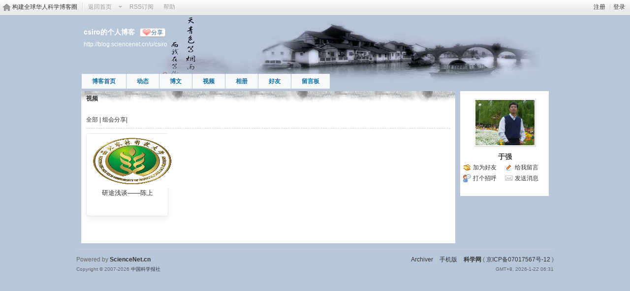

--- FILE ---
content_type: text/html; charset=gbk
request_url: https://wap.sciencenet.cn/home.php?mod=space&uid=393259&do=video&view=view&from=space
body_size: 5252
content:
<!DOCTYPE html PUBLIC "-//W3C//DTD XHTML 1.0 Transitional//EN" "http://www.w3.org/TR/xhtml1/DTD/xhtml1-transitional.dtd">
<html xmlns="http://www.w3.org/1999/xhtml">
<head>
<meta http-equiv="Content-Type" content="text/html; charset=gbk" />
<title>科学网&mdash;csiro</title>

<meta name="keywords" content="" />
<meta name="description" content=",科学网" />
<meta name="generator" content="Discuz! X3.3" />
<meta name="author" content="Discuz! Team and Comsenz UI Team" />
<meta name="copyright" content="2001-2017 Comsenz Inc." />
<meta name="MSSmartTagsPreventParsing" content="True" />
<meta http-equiv="MSThemeCompatible" content="Yes" />
<base href="https://blog.sciencenet.cn/" /><link rel="stylesheet" type="text/css" href="data/cache/style_1_common.css?kG3" /><link rel="stylesheet" type="text/css" href="data/cache/style_1_home_space.css?kG3" /><link rel="stylesheet" id="css_extstyle" type="text/css" href="./template/default/style/t1/style.css" /><script type="text/javascript">var STYLEID = '1', STATICURL = 'static/', IMGDIR = 'static/image/common', VERHASH = 'kG3', charset = 'gbk', discuz_uid = '0', cookiepre = 'WUAe_5e15_', cookiedomain = 'sciencenet.cn', cookiepath = '/', showusercard = '1', attackevasive = '0', disallowfloat = 'newthread', creditnotice = '', defaultstyle = './template/default/style/t1', REPORTURL = 'aHR0cDovL3dhcC5zY2llbmNlbmV0LmNuL2hvbWUucGhwP21vZD1zcGFjZSZ1aWQ9MzkzMjU5JmRvPXZpZGVvJnZpZXc9dmlldyZmcm9tPXNwYWNl', SITEURL = 'https://wap.sciencenet.cn/', JSPATH = 'static/js/', CSSPATH = 'data/cache/style_', DYNAMICURL = '';</script>
    <script src="static/blog/js/jquery-1.8.3.min.js" type="text/javascript"></script>
<script src="static/js/common.js?kG3" type="text/javascript"></script>
<script src="static/js/home.js?kG3" type="text/javascript"></script>
<link rel="stylesheet" type="text/css" href="data/cache/style_1_css_space.css?kG3" />
<link id="style_css" rel="stylesheet" type="text/css" href="static/space/t33/style.css?kG3">
<style id="diy_style"></style>
    <script type="text/javascript">
/*
function operate()
{
setTimeout("disappeare()",10000);
}
function disappeare(){
document.getElementById('tishi').style.display = "none";
}
operate();
*/
</script>
</head>

<body id="space" onkeydown="if(event.keyCode==27) return false;"><!--onLoad="viewpage(1, )"-->
<div id="append_parent"></div>
<div id="ajaxwaitid"></div>


<div class="topnav cl">
<p class="y navinf">
<a href="member.php?mod=register">注册</a>
<span class="pipe">|</span><a href="member.php?mod=logging&amp;action=login" onClick="showWindow('login', this.href);hideWindow('register');">登录</a>
</p>
<ul class="cl">
<li class="navlogo"><a href="http://blog.sciencenet.cn/blog.php" title="构建全球华人科学博客圈">构建全球华人科学博客圈</a></li>
<!--返回首页-->
<li><span id="navs" class="xg1 showmenu" onMouseOver="showMenu(this.id);"><a href="http://www.sciencenet.cn/">返回首页</a></span></li>
<!--<li><span id="wbnavs" class="xg1"><a href="http://blog.sciencenet.cn/home.php?mod=follow">微博</a></span></li>-->
<li><span id="navs" class="xg1"><a  target="_blank" href="https://wap.sciencenet.cn/rss.php?uid=393259">RSS订阅</a></span></li>
<li><span id="navs" class="xg1"><a href="http://blog.sciencenet.cn/misc.php?mod=faq">帮助</a></span></li>
</ul>
</div>

<div id="hd" class="wp cl">

<h2 id="spaceinfoshow">            <!--个人博客名称-->
<strong id="spacename" class="mbn" 	 >
csiro的个人博客<a class="oshr xs1 xw0" onClick="showWindow(this.id, this.href, 'get', 0);" id="share_space" href="home.php?mod=spacecp&amp;ac=share&amp;type=space&amp;id=393259">分享</a></strong>
<a id="domainurl" href="http://blog.sciencenet.cn/u/csiro" onClick="javascript:setCopy('http://blog.sciencenet.cn/u/csiro', '博客地址复制成功');return false;" class="xs0 xw0">http://blog.sciencenet.cn/u/csiro</a> <span id="spacedescription" class="xs1 xw0 mtn" ></span>
</h2>
<div id="nv">
<ul class="perCenter">
<li><a href="https://wap.sciencenet.cn/home.php?mod=space&amp;uid=393259">博客首页</a></li>
<li><a href="https://wap.sciencenet.cn/home.php?mod=space&amp;uid=393259&amp;do=home&amp;view=me&amp;from=space">动态</a></li>
<!--add by 7u5-->
<!--<li><a href="https://wap.sciencenet.cn/home.php?mod=space&amp;uid=393259&amp;do=doing&amp;view=me&amp;from=space">记录</a></li>-->

                <!--li><a href="https://wap.sciencenet.cn/home.php?mod=follow&amp;uid=393259&amp;do=view">微博</a></li-->

<li><a href="https://wap.sciencenet.cn/home.php?mod=space&amp;uid=393259&amp;do=blog&amp;view=me&amp;from=space">博文</a></li>
<li><a href="https://wap.sciencenet.cn/home.php?mod=space&amp;uid=393259&amp;do=video&amp;view=view&amp;from=space">视频</a></li>
<li><a href="https://wap.sciencenet.cn/home.php?mod=space&amp;uid=393259&amp;do=album&amp;view=me&amp;from=space">相册</a></li>
<!--li><a href="https://wap.sciencenet.cn/home.php?mod=space&amp;uid=393259&amp;do=thread&amp;view=me&amp;from=space">主题</a></li-->
<!--li><a href="https://wap.sciencenet.cn/home.php?mod=space&amp;uid=393259&amp;do=share&amp;view=me&amp;from=space">分享</a></li-->
<li><a href="https://wap.sciencenet.cn/home.php?mod=space&amp;uid=393259&amp;do=friend&amp;view=me&amp;from=space">好友</a></li>
<li><a href="https://wap.sciencenet.cn/home.php?mod=space&amp;uid=393259&amp;do=wall">留言板</a></li>
                <!--设置只有管理员能看到个人资料页-->
                <!--                <li style="display:none">&lt;!&ndash;&ndash;&gt;<a id="academic" href="javascript:;" onClick="showWindow(this.id, 'broadcast.php?op=academic&uid=393259&username=csiro', 'get', -1);return false;">&lt;!&ndash;&ndash;&gt;学术名片</a></li>-->
</ul>
</div>
</div>

<div class="p_pop h_pop" id="mn_userapp_menu" style="display: none"></div>    <ul id="navs_menu" class="p_pop topnav_pop" style="display:none;">                    <li id="mn_N59f6" ><a href="http://www.sciencenet.cn/" hidefocus="true"  >首页</a></li>                    <li id="mn_N3b56" ><a href="http://news.sciencenet.cn/" hidefocus="true"  >新闻</a></li>                    <li id="mn_Nd081" ><a href="http://blog.sciencenet.cn/blog.php" hidefocus="true"  >博客</a></li>                                                                                                    <li id="mn_N968f" ><a href="http://talent.sciencenet.cn/" hidefocus="true"  >人才</a></li>                                        <li id="mn_N9d75" ><a href="http://meeting.sciencenet.cn/" hidefocus="true"  >会议</a></li>                    <li id="mn_N1867" ><a href="http://fund.sciencenet.cn/" hidefocus="true"  >基金</a></li>                                        <li id="mn_Nec23" ><a href="http://paper.sciencenet.cn/" hidefocus="true"  >论文</a></li>                    <li id="mn_Nc1d1" ><a href="http://video.sciencenet.cn/" hidefocus="true"  >视频</a></li>                    <li id="mn_Nffd8" ><a href="http://paper.sciencenet.cn/AInews" hidefocus="true"  >小柯机器人</a></li>                                        <li id="mn_home_13" ><a href="https://wap.sciencenet.cn/home.php?mod=space&do=album" hidefocus="true" title="Album"  >相册<span>Album</span></a></li>                    <li id="mn_N0a2c" ><a href="misc.php?mod=faq" hidefocus="true" title="Help"  >帮助<span>Help</span></a></li>                    </ul>
<!--add by 7u5--><ul id="wbnavs_menu" class="p_pop topnav_pop" style="display:none;">
    <!--<li id="mn_N59f9"><a href="http://weibo.sciencenet.cn" hidefocus="true">微博</a></li>-->
    <li id="mn_N59g9"><a href="http://weibo.sciencenet.cn/?&act=follower" hidefocus="true">粉丝</a></li>
    <li id="mn_N59g9"><a href="http://weibo.sciencenet.cn/?&act=comments" hidefocus="true">评论</a></li>
    <li id="mn_N59g9"><a href="http://weibo.sciencenet.cn/?&act=atme" hidefocus="true">@我</a></li>
    <li id="mn_N59g9"><a href="https://wap.sciencenet.cn/home.php?mod=spacecp&amp;ac=privacy&amp;op=miniblog" hidefocus="true">提醒</a></li></ul>

<ul id="myspace_menu" class="p_pop" style="display:none;">
    <li><a href="https://wap.sciencenet.cn/home.php?mod=space">我的博客</a></li>
</ul>
<div id="ct" class="ct2 wp n cl">
<div class="mn" >
<div class="bm">
<div class="bm_h">
<h1 class="mt">视频&nbsp;&nbsp;</h1>

</div>
<div class="bm_c" style="overflow:auto;">
<div class="tbmu">
<a href="/home.php?mod=space&amp;uid=393259&amp;view=view&amp;do=video&amp;classid=0">全部</a> | <a href="/home.php?mod=space&amp;uid=393259&amp;view=view&amp;do=video&amp;classid=182">组会分享</a>|
</div>
               
<div id="div_main_content" class="mtm mbm">
<div id="comment">
<!----------start-------->
<style>
.formtable td,th{padding:5px}
.formtable th{text-align:right;}
.video{ width:165px;  float:left; margin-right:13px; border:1px solid #e8e8e8; border-radius:4px; margin-bottom:25px;box-shadow: 0 1px 2px 0 rgba(0,0,0,.01),0 6px 12px 0 rgba(0,0,0,.06)}
.video1{ width:165px;  float:right; margin-left:0px; border:1px solid #e8e8e8; border-radius:4px;margin-bottom:25px;box-shadow: 0 1px 2px 0 rgba(0,0,0,.01),0 6px 12px 0 rgba(0,0,0,.06)}

</style>
    <table cellpadding="0" cellspacing="0" >
        <tr>
            <td  align="center">
                <div class="video">
  <div class="videoimg" style="background: url() "><a href="/video.php?mod=vinfo&amp;pid=1849" target="_blank"><img src="blog/202204/155614o56d4et3v38dcv54.jpg"  width="185px" height="110px"/></a></div>
  <div class="subject" style="height:56px;" ><a href="/video.php?mod=vinfo&amp;pid=1849" target="_blank" style="font-size:13px;">研途浅谈——陈上</a></div>
  
  </div>
              </td>
        </tr>
<tr><td> </td></tr>
    </table>

<!---------end--------->
</div>

</div>
<script type="text/javascript">
var elems = selector('dd[class~=magicflicker]'); 
for(var i=0; i<elems.length; i++){
magicColor(elems[i]);
}
function succeedhandle_qcwall_393259(url, msg, values) {
wall_add(values['cid']);
}
</script>
</div>
</div>
</div>
<div class="sd"><div>
    <div id="pcd" class="bm cl">
        <div class="hm">
            <p><a href="https://wap.sciencenet.cn/home.php?mod=space&amp;uid=393259"><img src="https://image-attachment.oss-cn-beijing.aliyuncs.com/data/www/html/uc_server/data/avatar/000/39/32/59_avatar_middle.jpg?v=" onerror="this.onerror=null;this.src='https://bbs.sciencenet.cn/uc_server/images/noavatar_middle.gif?v='" /></a></p>
            <h2 class="xs2"><a href="https://wap.sciencenet.cn/home.php?mod=space&amp;uid=393259">于强</a></h2>
        </div>
            <ul class="xl xl2 cl ul_list">
                                                                                            <li class="ul_add"><a href="https://wap.sciencenet.cn/home.php?mod=spacecp&amp;ac=friend&amp;op=add&amp;uid=393259&amp;handlekey=addfriendhk_393259" id="a_friend_li_393259" onclick="showWindow(this.id, this.href, 'get', 0);">加为好友</a></li>
                                                <li class="ul_contect"><a href="https://wap.sciencenet.cn/home.php?mod=space&amp;uid=393259&amp;do=wall">给我留言</a></li>
                                <li class="ul_poke"><a href="https://wap.sciencenet.cn/home.php?mod=spacecp&amp;ac=poke&amp;op=send&amp;uid=393259&amp;handlekey=propokehk_393259" id="a_poke_393259" onclick="showWindow(this.id, this.href, 'get', 0);">打个招呼</a></li>
                <li class="ul_pm"><a href="https://wap.sciencenet.cn/home.php?mod=spacecp&amp;ac=pm&amp;op=showmsg&amp;handlekey=showmsg_393259&amp;touid=393259&amp;pmid=0&amp;daterange=2" id="a_sendpm_393259" onclick="showWindow('showMsgBox', this.href, 'get', 0)">发送消息</a></li>
                        </ul>
                </div>
</div>
</div>
</div>	</div>
<div id="ft" class="wp cl">
<div id="flk" class="y">
<p>
<a href="https://bbs.sciencenet.cn/archiver/" >Archiver</a><span class="pipe">|</span><a href="http://wap.sciencenet.cn" >手机版</a><span class="pipe">|</span><strong><a href="https://www.sciencenet.cn" target="_blank">科学网</a></strong>
( <a href="https://beian.miit.gov.cn/" target="_blank">京ICP备07017567号-12</a> )<span style="display:none">
<script type="text/javascript">
var _bdhmProtocol = (("https:" == document.location.protocol) ? " https://" : " http://");
document.write(unescape("%3Cscript src='" + _bdhmProtocol + "hm.baidu.com/h.js%3Fcbf293a46e1e62385b889174378635f1' type='text/javascript'%3E%3C/script%3E"));
</script>
</span></p>
<p class="xs0">
GMT+8, 2026-1-22 06:31<span id="debuginfo">
</span>
</p>
</div>
<div id="frt">
<p>Powered by <strong><a href="http://www.sciencenet.cn" target="_blank">ScienceNet.cn</a></strong><em></em></p>
<p class="xs0">Copyright &copy; 2007-<script type="text/javascript">var Date22 = new Date();var year22 = Date22.getFullYear();document.write(year22);</script> <a href="http://www.stimes.cas.cn" target="_blank">中国科学报社</a></p>
</div></div>

<!--move begin by zzx -->
<ul id="usersetup_menu" class="p_pop" style="display:none;">
<li><a href="https://wap.sciencenet.cn/home.php?mod=spacecp&amp;ac=avatar">修改头像</a></li>
<li><a href="https://wap.sciencenet.cn/home.php?mod=spacecp&amp;ac=profile">个人资料</a></li>
<li><a href="https://wap.sciencenet.cn/home.php?mod=spacecp&ac=profile&op=verify">认证</a></li>
<li><a href="https://wap.sciencenet.cn/home.php?mod=spacecp&amp;ac=credit">积分</a></li>
<li><a href="https://wap.sciencenet.cn/home.php?mod=spacecp&amp;ac=usergroup">用户组</a></li>
<li><a href="https://wap.sciencenet.cn/home.php?mod=spacecp&amp;ac=privacy">隐私筛选</a></li>
<li><a href="https://wap.sciencenet.cn/home.php?mod=spacecp&amp;ac=profile&amp;op=password">密码安全</a></li>
 
</ul>
<!--add by 7u5-->
<!--<ul id="weibo_menu" class="p_pop" style="position: absolute; z-index: 301; left: 701.5px; top: 38px; display: none;">-->
<!--<li><a href="http://weibo.sciencenet.cn">发微博</a></li>-->

<!--<li><a href="http://weibo.sciencenet.cn/?m=vote&a=index">投票广场</a></li>-->
<!--<li><a href="http://weibo.sciencenet.cn/?&act=following">关注的人</a></li>-->
<!--<li><a href="http://weibo.sciencenet.cn/?m=find&a=index">查找好友</a></li>-->
<!--<li><a href="http://weibo.sciencenet.cn/?m=find&a=invite">邀请好友</a></li>-->
<!--<ul class="sslct">-->
<!--</ul>-->

<!--<li><a href="http://weibo.sciencenet.cn/?m=setting&a=privacy">私信过滤</a></li>-->
<!--<li><a href="http://weibo.sciencenet.cn/?m=setting&a=blacklist">黑名单</a></li>-->
<!--<li><a href="https://wap.sciencenet.cn//home.php?mod=spacecp&ac=privacy&op=miniblog">微博设置</a></li>-->
<!--<li><a href="http://weibo.sciencenet.cn/?m=setting&a=index">昵称设置</a></li>-->
<!--<li><a href="http://weibo.sciencenet.cn/?m=app&a=weibo">同步设置</a></li>-->
<!--</ul>-->



<ul id="myprompt_menu" class="p_pop" style="position: absolute; z-index: 301; left: 0px; top: 278px; display: none;">
    <!--<li><a href="https://wap.sciencenet.cn/home.php?mod=space&amp;uid=0&amp;do=blog&amp;view=com">查看博客评论   </a></li>-->
    <!--<li><a href="https://wap.sciencenet.cn/home.php?mod=space&amp;do=blog&amp;view=com&amp;order=mycom">查看评论回复   </a></li>-->
    <!--根据评论盖楼功能修改-->
    <li><a href="https://wap.sciencenet.cn/home.php?mod=space&amp;uid=0&amp;do=blog&amp;view=com">我收到的评论/回复   </a></li>
    <li><a href="https://wap.sciencenet.cn/home.php?mod=space&amp;do=blog&amp;view=com&amp;order=mycom">我发表的评论/回复   </a></li>

    <!--<li><a href="http://weibo.sciencenet.cn/?&act=comments">查看微博评论</a></li>-->
    <!--<li><a href="http://weibo.sciencenet.cn/?&act=follower">查看粉丝</a></li>-->
    <!--<li><a href="http://weibo.sciencenet.cn/?&act=at">查看@我</a></li>-->
<!--隐藏微博2018.7.20-->
    <!--<li><a href="https://wap.sciencenet.cn/home.php?mod=follow&amp;uid=0&amp;do=comments">查看微博评论</a></li>-->
    <!--<li><a href="https://wap.sciencenet.cn/home.php?mod=follow&amp;uid=0&amp;do=follower">查看粉丝</a></li>-->
    <li><a href="https://wap.sciencenet.cn/home.php?mod=space&amp;do=notice&amp;view=mypost&amp;type=at">查看@我</a></li>


    <li><a href="https://wap.sciencenet.cn/home.php?mod=space&amp;do=notice&amp;view=interactive">查看其他</a></li>

<!--<li><a onclick="showWindow('showMsgBox', this.href, 'get', 0)">发私信</a></li>
    <li><a href=http://weibo.sciencenet.cn>发微博</a></li
    <li><a href="https://wap.sciencenet.cn/home.php?mod=spacecp&ac=privacy&op=miniblog">微博设置</a></li>>-->
</ul>


<div id="g_upmine_menu" class="g_up" style="display:none;">
<div class="crly">
积分 0, 距离下一级还需  积分
</div>
<div class="mncr"></div>
</div>


<!--move end -->



<script src="home.php?mod=misc&ac=sendmail&rand=1769034689" type="text/javascript"></script>
<div id="scrolltop">
<span hidefocus="true"><a title="返回顶部" onclick="window.scrollTo('0','0')" class="scrolltopa" ><b>返回顶部</b></a></span>
</div>
<script type="text/javascript">_attachEvent(window, 'scroll', function () { showTopLink(); });checkBlind();</script>
			<div id="discuz_tips" style="display:none;"></div>
			<script type="text/javascript">
				var tipsinfo = '|X3.3|0.6||0||0|7|1769034689||2';
			</script>
			<!--<script src="http://discuz.gtimg.cn/cloud/scripts/discuz_tips.js?v=1" type="text/javascript" charset="UTF-8"></script>--></body>
</html>


--- FILE ---
content_type: text/css
request_url: https://blog.sciencenet.cn/static/space/t33/style.css?kG3
body_size: 608
content:
/*
[name]轻舟[/name]
Powered by Discuz! X
*/

body {  background:#b7c6d9}

#ct{ color: #593f24 ;background:#FFFFFF}

#hd { background:  url(images/header.png) no-repeat 50% 100%;}
	#hd h2,#hd h2 a{ color: #FFFFFF; }

#nv { bottom: auto; left: 11px; top: 120px; right: auto; }
	#nv li { background: #FFF; opacity: 0.9; filter: alpha(opacity=90); }
		
.block .title {padding: 0 10px; border-bottom: none;background: #FFFFFF url(images/title.png) repeat-x 0 0; }
	.block .title , .block .title a { color: #333333}

.content,.mn,.sd{background: #FFFFFF; color: #333333}

.content a{ color: #333333 }

.mn,.sd{background: #FFFFFF; color:#006633;}

.bbda, .el li { border-bottom-color: #999999; }
.bm { border: none;background: #FFFFFF; color: #333333}
	.bm_h { border: none; color: #333333;background: #FFFFFF url(images/title.png) repeat-x 0 0; }
.bm a{ border: none; color: #333333  }

.vw .ph{ color:  #333333;}
.vw .d{ color: #333333}

.tl .th { background: none; }
#doingform { background: none; }


